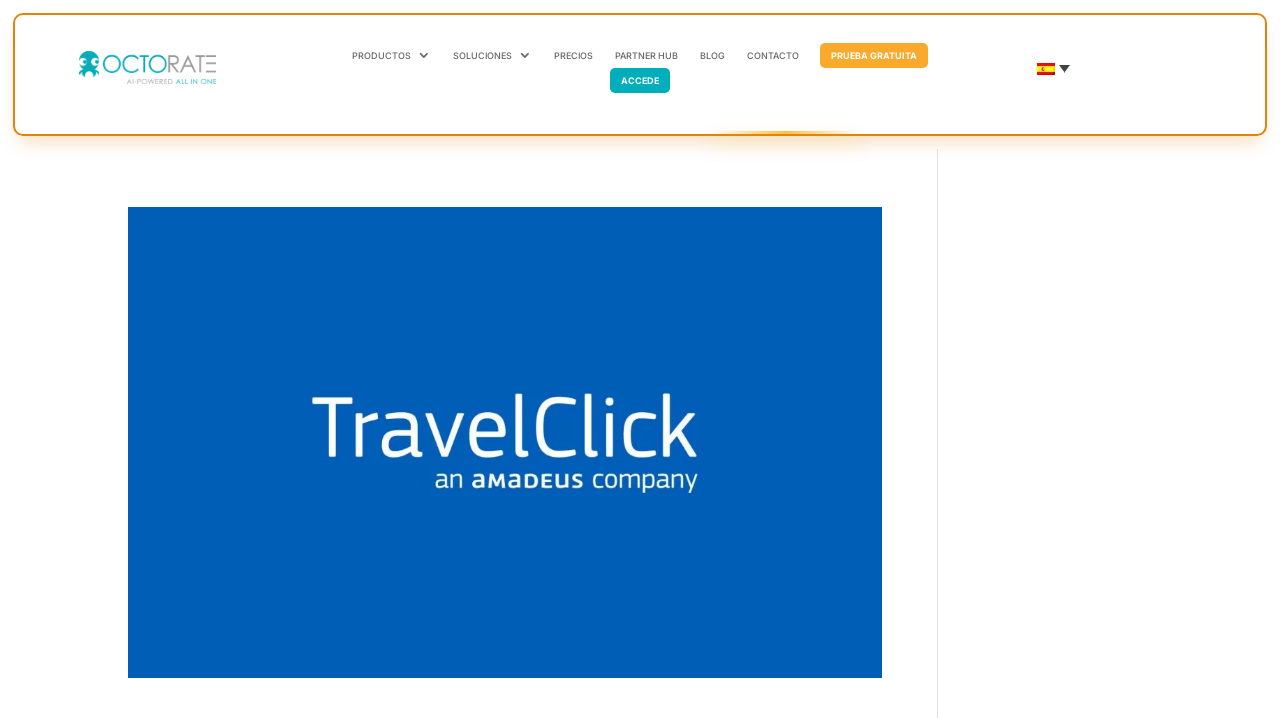

--- FILE ---
content_type: text/css
request_url: https://octorate.com/wordpress/wp-content/et-cache/global/et-divi-customizer-global.min.css?ver=1767614979
body_size: 4345
content:
body,.et_pb_column_1_2 .et_quote_content blockquote cite,.et_pb_column_1_2 .et_link_content a.et_link_main_url,.et_pb_column_1_3 .et_quote_content blockquote cite,.et_pb_column_3_8 .et_quote_content blockquote cite,.et_pb_column_1_4 .et_quote_content blockquote cite,.et_pb_blog_grid .et_quote_content blockquote cite,.et_pb_column_1_3 .et_link_content a.et_link_main_url,.et_pb_column_3_8 .et_link_content a.et_link_main_url,.et_pb_column_1_4 .et_link_content a.et_link_main_url,.et_pb_blog_grid .et_link_content a.et_link_main_url,body .et_pb_bg_layout_light .et_pb_post p,body .et_pb_bg_layout_dark .et_pb_post p{font-size:16px}.et_pb_slide_content,.et_pb_best_value{font-size:18px}body{color:#333333}h1,h2,h3,h4,h5,h6{color:#000000}body{line-height:2.1em}#et_search_icon:hover,.mobile_menu_bar:before,.mobile_menu_bar:after,.et_toggle_slide_menu:after,.et-social-icon a:hover,.et_pb_sum,.et_pb_pricing li a,.et_pb_pricing_table_button,.et_overlay:before,.entry-summary p.price ins,.et_pb_member_social_links a:hover,.et_pb_widget li a:hover,.et_pb_filterable_portfolio .et_pb_portfolio_filters li a.active,.et_pb_filterable_portfolio .et_pb_portofolio_pagination ul li a.active,.et_pb_gallery .et_pb_gallery_pagination ul li a.active,.wp-pagenavi span.current,.wp-pagenavi a:hover,.nav-single a,.tagged_as a,.posted_in a{color:#36adba}.et_pb_contact_submit,.et_password_protected_form .et_submit_button,.et_pb_bg_layout_light .et_pb_newsletter_button,.comment-reply-link,.form-submit .et_pb_button,.et_pb_bg_layout_light .et_pb_promo_button,.et_pb_bg_layout_light .et_pb_more_button,.et_pb_contact p input[type="checkbox"]:checked+label i:before,.et_pb_bg_layout_light.et_pb_module.et_pb_button{color:#36adba}.footer-widget h4{color:#36adba}.et-search-form,.nav li ul,.et_mobile_menu,.footer-widget li:before,.et_pb_pricing li:before,blockquote{border-color:#36adba}.et_pb_counter_amount,.et_pb_featured_table .et_pb_pricing_heading,.et_quote_content,.et_link_content,.et_audio_content,.et_pb_post_slider.et_pb_bg_layout_dark,.et_slide_in_menu_container,.et_pb_contact p input[type="radio"]:checked+label i:before{background-color:#36adba}.container,.et_pb_row,.et_pb_slider .et_pb_container,.et_pb_fullwidth_section .et_pb_title_container,.et_pb_fullwidth_section .et_pb_title_featured_container,.et_pb_fullwidth_header:not(.et_pb_fullscreen) .et_pb_fullwidth_header_container{max-width:1280px}.et_boxed_layout #page-container,.et_boxed_layout.et_non_fixed_nav.et_transparent_nav #page-container #top-header,.et_boxed_layout.et_non_fixed_nav.et_transparent_nav #page-container #main-header,.et_fixed_nav.et_boxed_layout #page-container #top-header,.et_fixed_nav.et_boxed_layout #page-container #main-header,.et_boxed_layout #page-container .container,.et_boxed_layout #page-container .et_pb_row{max-width:1440px}a{color:#ed8417}.nav li ul{border-color:#00adba}.et_secondary_nav_enabled #page-container #top-header{background-color:#ffffff!important}#et-secondary-nav li ul{background-color:#ffffff}#top-header,#top-header a{color:#777777}#et-secondary-nav li ul a{color:#7c7c7c}.et_header_style_centered .mobile_nav .select_page,.et_header_style_split .mobile_nav .select_page,.et_nav_text_color_light #top-menu>li>a,.et_nav_text_color_dark #top-menu>li>a,#top-menu a,.et_mobile_menu li a,.et_nav_text_color_light .et_mobile_menu li a,.et_nav_text_color_dark .et_mobile_menu li a,#et_search_icon:before,.et_search_form_container input,span.et_close_search_field:after,#et-top-navigation .et-cart-info{color:#6b6b6b}.et_search_form_container input::-moz-placeholder{color:#6b6b6b}.et_search_form_container input::-webkit-input-placeholder{color:#6b6b6b}.et_search_form_container input:-ms-input-placeholder{color:#6b6b6b}#top-header,#top-header a,#et-secondary-nav li li a,#top-header .et-social-icon a:before{letter-spacing:1px}#top-menu li a{font-size:12px}body.et_vertical_nav .container.et_search_form_container .et-search-form input{font-size:12px!important}#top-menu li a,.et_search_form_container input{font-weight:normal;font-style:normal;text-transform:uppercase;text-decoration:none;letter-spacing:1px}.et_search_form_container input::-moz-placeholder{font-weight:normal;font-style:normal;text-transform:uppercase;text-decoration:none;letter-spacing:1px}.et_search_form_container input::-webkit-input-placeholder{font-weight:normal;font-style:normal;text-transform:uppercase;text-decoration:none;letter-spacing:1px}.et_search_form_container input:-ms-input-placeholder{font-weight:normal;font-style:normal;text-transform:uppercase;text-decoration:none;letter-spacing:1px}#top-menu li.current-menu-ancestor>a,#top-menu li.current-menu-item>a,#top-menu li.current_page_item>a{color:#00adba}#main-footer{background-color:#0a0000}#main-footer .footer-widget h4,#main-footer .widget_block h1,#main-footer .widget_block h2,#main-footer .widget_block h3,#main-footer .widget_block h4,#main-footer .widget_block h5,#main-footer .widget_block h6{color:#36adba}.footer-widget li:before{border-color:#36adba}#footer-widgets .footer-widget li:before{top:10.6px}#et-footer-nav .bottom-nav li.current-menu-item a{color:#36adba}#footer-info,#footer-info a{color:#606060}#footer-bottom .et-social-icon a{font-size:25px}#footer-bottom .et-social-icon a{color:#36adba}body .et_pb_button{font-size:14px;background-color:#f9a92c;border-width:0px!important;border-radius:5px;font-weight:bold;font-style:normal;text-transform:uppercase;text-decoration:none;}body.et_pb_button_helper_class .et_pb_button,body.et_pb_button_helper_class .et_pb_module.et_pb_button{color:#ffffff}body .et_pb_button:after{font-size:22.4px}h1,h2,h3,h4,h5,h6,.et_quote_content blockquote p,.et_pb_slide_description .et_pb_slide_title{line-height:1.2em}@media only screen and (min-width:981px){.et_header_style_centered.et_hide_primary_logo #main-header:not(.et-fixed-header) .logo_container,.et_header_style_centered.et_hide_fixed_logo #main-header.et-fixed-header .logo_container{height:11.88px}.et_header_style_left .et-fixed-header #et-top-navigation,.et_header_style_split .et-fixed-header #et-top-navigation{padding:33px 0 0 0}.et_header_style_left .et-fixed-header #et-top-navigation nav>ul>li>a,.et_header_style_split .et-fixed-header #et-top-navigation nav>ul>li>a{padding-bottom:33px}.et_header_style_centered header#main-header.et-fixed-header .logo_container{height:66px}.et_header_style_split #main-header.et-fixed-header .centered-inline-logo-wrap{width:66px;margin:-66px 0}.et_header_style_split .et-fixed-header .centered-inline-logo-wrap #logo{max-height:66px}.et_pb_svg_logo.et_header_style_split .et-fixed-header .centered-inline-logo-wrap #logo{height:66px}.et_header_style_slide .et-fixed-header #et-top-navigation,.et_header_style_fullscreen .et-fixed-header #et-top-navigation{padding:24px 0 24px 0!important}.et_fixed_nav #page-container .et-fixed-header#top-header{background-color:#00adba!important}.et_fixed_nav #page-container .et-fixed-header#top-header #et-secondary-nav li ul{background-color:#00adba}.et-fixed-header #top-menu a,.et-fixed-header #et_search_icon:before,.et-fixed-header #et_top_search .et-search-form input,.et-fixed-header .et_search_form_container input,.et-fixed-header .et_close_search_field:after,.et-fixed-header #et-top-navigation .et-cart-info{color:#939393!important}.et-fixed-header .et_search_form_container input::-moz-placeholder{color:#939393!important}.et-fixed-header .et_search_form_container input::-webkit-input-placeholder{color:#939393!important}.et-fixed-header .et_search_form_container input:-ms-input-placeholder{color:#939393!important}.et-fixed-header #top-menu li.current-menu-ancestor>a,.et-fixed-header #top-menu li.current-menu-item>a,.et-fixed-header #top-menu li.current_page_item>a{color:#666666!important}.et-fixed-header#top-header a{color:rgba(0,0,0,0.6)}}@media only screen and (min-width:1600px){.et_pb_row{padding:32px 0}.et_pb_section{padding:64px 0}.single.et_pb_pagebuilder_layout.et_full_width_page .et_post_meta_wrapper{padding-top:96px}.et_pb_fullwidth_section{padding:0}}h1,h1.et_pb_contact_main_title,.et_pb_title_container h1{font-size:72px}h2,.product .related h2,.et_pb_column_1_2 .et_quote_content blockquote p{font-size:61px}h3{font-size:52px}h4,.et_pb_circle_counter h3,.et_pb_number_counter h3,.et_pb_column_1_3 .et_pb_post h2,.et_pb_column_1_4 .et_pb_post h2,.et_pb_blog_grid h2,.et_pb_column_1_3 .et_quote_content blockquote p,.et_pb_column_3_8 .et_quote_content blockquote p,.et_pb_column_1_4 .et_quote_content blockquote p,.et_pb_blog_grid .et_quote_content blockquote p,.et_pb_column_1_3 .et_link_content h2,.et_pb_column_3_8 .et_link_content h2,.et_pb_column_1_4 .et_link_content h2,.et_pb_blog_grid .et_link_content h2,.et_pb_column_1_3 .et_audio_content h2,.et_pb_column_3_8 .et_audio_content h2,.et_pb_column_1_4 .et_audio_content h2,.et_pb_blog_grid .et_audio_content h2,.et_pb_column_3_8 .et_pb_audio_module_content h2,.et_pb_column_1_3 .et_pb_audio_module_content h2,.et_pb_gallery_grid .et_pb_gallery_item h3,.et_pb_portfolio_grid .et_pb_portfolio_item h2,.et_pb_filterable_portfolio_grid .et_pb_portfolio_item h2{font-size:43px}h5{font-size:38px}h6{font-size:33px}.et_pb_slide_description .et_pb_slide_title{font-size:110px}.et_pb_gallery_grid .et_pb_gallery_item h3,.et_pb_portfolio_grid .et_pb_portfolio_item h2,.et_pb_filterable_portfolio_grid .et_pb_portfolio_item h2,.et_pb_column_1_4 .et_pb_audio_module_content h2{font-size:38px}@media only screen and (max-width:980px){#main-header,#main-header .nav li ul,.et-search-form,#main-header .et_mobile_menu{background-color:rgba(255,255,255,0.92)}.et_header_style_centered .mobile_nav .select_page,.et_header_style_split .mobile_nav .select_page,.et_mobile_menu li a,.mobile_menu_bar:before,.et_nav_text_color_light #top-menu>li>a,.et_nav_text_color_dark #top-menu>li>a,#top-menu a,.et_mobile_menu li a,#et_search_icon:before,#et_top_search .et-search-form input,.et_search_form_container input,#et-top-navigation .et-cart-info{color:#5b5b5b}.et_close_search_field:after{color:#5b5b5b!important}.et_search_form_container input::-moz-placeholder{color:#5b5b5b}.et_search_form_container input::-webkit-input-placeholder{color:#5b5b5b}.et_search_form_container input:-ms-input-placeholder{color:#5b5b5b}}@media only screen and (max-width:767px){h1{font-size:54px}h2,.product .related h2,.et_pb_column_1_2 .et_quote_content blockquote p{font-size:46px}h3{font-size:39px}h4,.et_pb_circle_counter h3,.et_pb_number_counter h3,.et_pb_column_1_3 .et_pb_post h2,.et_pb_column_1_4 .et_pb_post h2,.et_pb_blog_grid h2,.et_pb_column_1_3 .et_quote_content blockquote p,.et_pb_column_3_8 .et_quote_content blockquote p,.et_pb_column_1_4 .et_quote_content blockquote p,.et_pb_blog_grid .et_quote_content blockquote p,.et_pb_column_1_3 .et_link_content h2,.et_pb_column_3_8 .et_link_content h2,.et_pb_column_1_4 .et_link_content h2,.et_pb_blog_grid .et_link_content h2,.et_pb_column_1_3 .et_audio_content h2,.et_pb_column_3_8 .et_audio_content h2,.et_pb_column_1_4 .et_audio_content h2,.et_pb_blog_grid .et_audio_content h2,.et_pb_column_3_8 .et_pb_audio_module_content h2,.et_pb_column_1_3 .et_pb_audio_module_content h2,.et_pb_gallery_grid .et_pb_gallery_item h3,.et_pb_portfolio_grid .et_pb_portfolio_item h2,.et_pb_filterable_portfolio_grid .et_pb_portfolio_item h2{font-size:32px}.et_pb_slider.et_pb_module .et_pb_slides .et_pb_slide_description .et_pb_slide_title{font-size:82px}.et_pb_gallery_grid .et_pb_gallery_item h3,.et_pb_portfolio_grid .et_pb_portfolio_item h2,.et_pb_filterable_portfolio_grid .et_pb_portfolio_item h2,.et_pb_column_1_4 .et_pb_audio_module_content h2{font-size:28px}h5{font-size:28px}h6{font-size:25px}}	h1,h2,h3,h4,h5,h6{font-family:'Inter',Helvetica,Arial,Lucida,sans-serif}body,input,textarea,select{font-family:'Inter',Helvetica,Arial,Lucida,sans-serif}.et_pb_button{font-family:'Euclid Circular B Bold',Helvetica,Arial,Lucida,sans-serif}CSS Octorate base*{overflow-wrap:break-word!important}.et_portfolio_image img{border-radius:25px!important;box-shadow:none!important;transition:0.3s all!important}.et_portfolio_image img:hover{transform:scale(2)}.et_portfolio_image{border-radius:25px!important;box-shadow:none!important;overflow:hidden!important;border:1px solid #e4e4e4!important}.link-channel-manager{color:#333333!important}.hd-header{transition:all .3s}.h4-blog{font-size:2em!important}.h5-blog{font-size:1.6em!important}header li:hover{cursor:pointer!important}.hd-header:hover{background-color:#E18409}.hd-header a:hover{color:white!important}.vr-header{transition:all .3s}.vr-header:hover{background-color:#849E28}.vr-header a:hover{color:white!important}p.footer-hd-vr{text-transform:uppercase;font-size:10px;line-height:1.2em;color:white}a.cta-hd-vr{background-color:#E09900;color:white!important;transition:all 0.3s!important;padding:1em;font-weight:600;text-transform:uppercase;border-radius:5px}.cta-hd-vr-2{background-color:#222;border-radius:5px;padding:.7em;margin-top:-2px!important;margin-left:10px!important;transition:all 0.3s!important;border:2px solid #222}.cta-hd-vr-2:hover{background-color:white;border:2px solid black;padding:.7em;margin-top:0px!important}.cta-hd-vr-2 a{color:white!important;margin:0px!important;padding:0px!important;transition:all 0.3s!important;font-weight:700}.cta-hd-vr-2 a:hover{color:black!important}a.cta-hd-vr:hover{color:black!important;border:2px solid #222;background-color:white!important}h1,h2,h3,h4,h5,h6{font-family:'Inter',sans-serif!important}h1{font-weight:700!important}h2{font-weight:600!important}h3,h4,h5,h6{font-weight:500!important}html{overflow-x:hidden}body .et_pb_button{font-size:14px;background-image:linear-gradient(90deg,#f9a92c 0%,#f9a92c 100%)!important;border-radius:5px;font-weight:bold;font-style:normal;text-transform:uppercase;text-decoration:none;transition:1s!important;border-radius:5px!important;transition:.5s!important}.et_pb_main_blurb_image span{border:none!important}.menu_freetrial{background-image:linear-gradient(90deg,#f9a92c 0%,#f9a92c 100%)!important;border-radius:5px;font-weight:bold;margin:0px 10px 0px 10px!important;transition:.5s}.menu_freetrial:hover{background-image:linear-gradient(90deg,#f9a92c 0%,#f9a92c 100%)!important;color:white!important}.menu_freetrial a{color:white!important;padding-top:8px}.menu_login{background-color:#00adba;border-radius:5px;font-weight:bold;margin:0px 10px 0px 10px!important}.menu_login a{color:white!important;padding-top:8px}.wpml-ls-legacy-dropdown a{border:none}.et_pb_button:hover{background-image:linear-gradient(90deg,#f9a92c 0%,#f9a92c 100%)!important}#top-menu-nav,#top-menu{line-height:0;display:flex;align-content:center;justify-content:center;align-items:center;flex-wrap:nowrap;flex-direction:row}ul#mobile_menu1{background-color:white!important}.wpml-ls-legacy-dropdown a.wpml-ls-item-toggle{padding-right:0px!important}.et_pb_section_0_tb_header.et_pb_section{padding-top:3px;padding-bottom:3px;margin-top:1%;margin-right:0px;margin-bottom:1%;margin-left:1%;background-color:#ffffff!important;width:98%}@media all and (min-width:1200px) and (max-width:1460px){nav.et-menu-nav li{font-size:9px}.sub-menu li a{font-size:9px!important}}@media all and (min-width:1461px) and (max-width:1599px){nav.et-menu-nav li{font-size:12px}.sub-menu li a{font-size:12px!important}}@media all and (min-width:860px) and (max-width:1199px){nav.et-menu-nav li{font-size:7px}.sub-menu li a{font-size:7px!important}}@media all and (max-width:460px){.wpml-ls-legacy-dropdown{width:4.5em;max-width:100%}.wpml-ls-legacy-dropdown .wpml-ls-item{width:30%!important;display:contents}.wpml-ls-legacy-dropdown .wpml-ls-sub-menu a{border-width:0 1px 1px;padding:1em 0.5em 1em 0.5em!important;z-index:99999999}ul#mobile_menu1{position:absolute;left:-36vw!important;top:50px;height:80vh!important;width:65vw;z-index:99;overflow:scroll!important}ul#mobile_menu1 a{line-height:1em}.h2-blog{font-family:'Montserrat';font-weight:500;font-size:1em!important;line-height:1.6em!important}.et_pb_column.et_pb_column_1_5.et_pb_column_0_tb_header.et_pb_css_mix_blend_mode_passthrough{margin:0px}.et_pb_column.et_pb_column_3_5.et_pb_column_1_tb_header.et_pb_css_mix_blend_mode_passthrough.et_pb_column--with-menu{margin:0px}}.et_pb_column.et_pb_column_1_4.et_pb_column_4.div-proprieta-home.et_pb_css_mix_blend_mode_passthrough:hover,.et_pb_column.et_pb_column_1_4.et_pb_column_3.div-proprieta-home.et_pb_css_mix_blend_mode_passthrough:hover,.et_pb_column.et_pb_column_1_4.et_pb_column_5.div-proprieta-home.et_pb_css_mix_blend_mode_passthrough:hover,.et_pb_column.et_pb_column_1_4.et_pb_column_6.div-proprieta-home.et_pb_css_mix_blend_mode_passthrough.et-last-child:hover{background-position:20%}.et_pb_column.et_pb_column_1_4.et_pb_column_4.div-proprieta-home.et_pb_css_mix_blend_mode_passthrough,.et_pb_column.et_pb_column_1_4.et_pb_column_3.div-proprieta-home.et_pb_css_mix_blend_mode_passthrough,.et_pb_column.et_pb_column_1_4.et_pb_column_5.div-proprieta-home.et_pb_css_mix_blend_mode_passthrough,.et_pb_column.et_pb_column_1_4.et_pb_column_6.div-proprieta-home.et_pb_css_mix_blend_mode_passthrough.et-last-child{transition:all 300ms}#left-area ul,.entry-content ul,.et-l--body ul,.et-l--footer ul,.et-l--header ul{list-style-type:disc;padding:0 0 0px 0em;line-height:26px}.et_pb_row_0_tb_header.et_pb_row{display:flex;align-items:center}.wpml-ls-legacy-dropdown .wpml-ls-item{width:30%!important}@media all and (max-width:450px){a.cta-hd-vr{padding:0.7em;font-size:.9em}.h4-blog{font-size:1.6em!important}.h5-blog{font-size:1.4em!important}.titolo-prodotti-ita{font-size:.45em!important;padding:0px!important;text-align:center!important;margin:0% 0% 5% 0%!important}.sub-titoli-prodotti-ita{font-size:1em!important;line-height:1.2em}.cta-prodotti{font-size:1.5em}.et_pb_blurb_content h4{font-size:1em!important}.titolo-pricing{line-height:.9em!important;font-size:1em!important}h1,h2,h3,h4,h5,h6{line-height:1.1em!important}.et_pb_widget a{text-decoration:none;color:#ffffff}#rank-math-rich-snippet-wrapper{overflow:hidden;display:none}}@media all and (min-width:451px){.titolo-prodotti-ita{font-size:.7em}}@media all and (min-width:1000px) and (max-width:1500px){.fascia-numeri h4{font-size:1.6em!important}}@media all and (min-width:1000px) and (max-width:1299px){ul#top-menu li{padding:1px}}.et_pb_portfolio_items h2{font-size:2em!important}.et_pb_portfolio_items h2 a[href$="/project/bedandbreakfast-com/"],.et_pb_portfolio_items h2 a[href$="/project/daybreakhotels-com/"],.et_pb_portfolio_items h2 a[href$="/project/bedandbreakfastroma-com/"],.et_pb_portfolio_items h2 a[href$="/project/bedandbreakfast-eu/"]{word-break:break-word!important}@media (min-width:981px){.et_pb_gutters3 .et_pb_column_4_4 .et_pb_grid_item.et_pb_portfolio_item:nth-child(4n+1),.et_pb_gutters3 .et_pb_column_4_4 .et_pb_shop_grid .woocommerce ul.products li.product:nth-child(4n+1),.et_pb_gutters3 .et_pb_column_4_4 .et_pb_widget:nth-child(4n+1),.et_pb_gutters3.et_pb_row .et_pb_column_4_4 .et_pb_grid_item.et_pb_portfolio_item:nth-child(4n+1),.et_pb_gutters3.et_pb_row .et_pb_column_4_4 .et_pb_shop_grid .woocommerce ul.products li.product:nth-child(4n+1),.et_pb_gutters3.et_pb_row .et_pb_column_4_4 .et_pb_widget:nth-child(4n+1){clear:both;word-break:normal!important}}.otgs-development-site-front-end{display:none}.sezione-autore.et_pb_team_member_0.et_pb_team_member .et_pb_team_member_image{margin:0 auto!important}.sezione-autore img{border-radius:100px!important}.ul-blog li{margin-left:22px!important;margin-top:10px!important;line-height:1.6em}.ol-blog li{margin-left:22px!important;margin-top:10px!important;line-height:1.6em}#rank-math-rich-snippet-wrapper{display:none}@media all and (min-width:1200px){#text-35,#text-36,#text-33,#text-34,#text-37,#text-34,#text-39,#text-38,#text-40,#text-41{margin-bottom:15%!important}}.review-col-landing{display:flex;flex-direction:column;height:100%;justify-content:flex-start;align-items:stretch}.review-col-landing .et_pb_testimonial_author{margin-top:auto}.et_pb_section_0_tb_header{position:relative;border:2px solid rgba(255,165,0,0.6);border-radius:8px;overflow:visible;z-index:1000;box-shadow:0 8px 20px rgba(255,165,0,0.4)}.et_pb_section_0_tb_header::after{content:"";position:absolute;bottom:0;left:0;width:150px;height:3px;background:linear-gradient(90deg,rgba(255,165,0,0),rgba(255,165,0,0.8),rgba(255,165,0,0));border-radius:2px;box-shadow:0 10px 20px rgba(255,165,0,0.5);animation:lightBeamFadeOut 10s linear infinite;z-index:1001}@keyframes lightBeamFadeOut{0%{left:0;opacity:1}90%{left:90%;opacity:0.8}100%{left:100%;opacity:0}}.et_mobile_menu{position:fixed;top:0;left:0;width:100vw;height:100vh;background-color:rgba(0,0,0,0.9);padding:20px;overflow-y:auto;z-index:1000;box-shadow:0px 4px 6px rgba(0,0,0,0.5)}.et_mobile_menu li{list-style:none;margin:10px 0;padding:10px;background-color:#222;border-radius:5px;box-shadow:0px 2px 4px rgba(0,0,0,0.7)}.et_mobile_menu li a{color:#f5a623;text-decoration:none;font-size:16px;font-weight:bold;display:block;transition:background-color 0.3s ease,color 0.3s ease}.et_mobile_menu li a:hover{background-color:#f5a623;color:#000}.et_mobile_menu li ul{display:none;padding:10px 20px;background-color:#333;border-left:3px solid #f5a623;border-radius:5px;margin-top:5px}.et_mobile_menu li:hover>ul{display:block}.et_mobile_menu li ul li a{font-size:14px;font-weight:normal;color:#f5a623;padding:5px}.et_mobile_menu li ul li a:hover{background-color:#f5a623;color:#000}.et_mobile_menu{max-height:100vh;overflow-y:auto}.et_mobile_menu li a.active{background-color:#f5a623;color:#000}